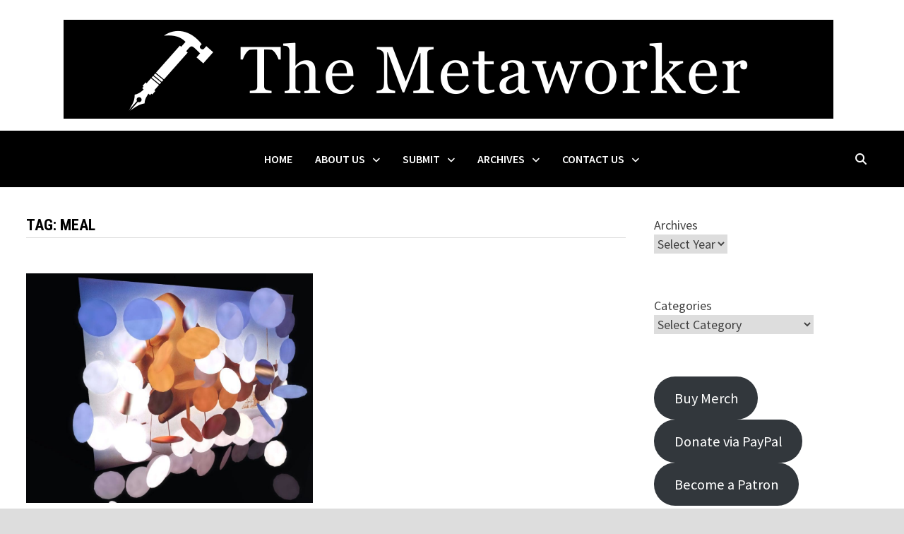

--- FILE ---
content_type: text/css
request_url: https://themetaworker.com/wp-content/plugins/justrows-free/layouts/classic-caption-visible/style.css?ver=6.8.3
body_size: 231
content:

/* Classic caption visible */

.justrows-theme-classic-caption-visible .jr-element .jr-caption{
	z-index: 50;
}

.justrows-theme-classic-caption-visible .jr-element:after{
	content: "";
	display: block;
	position: absolute;
	top: 0;
	left: 0;
	height: 100%;
	width: 100%;
	z-index: 40;
	background-color: rgba(0,0,0,0.2);
	-webkit-transition-duration: 400ms;
    -moz-transition-duration: 400ms;
    -o-transition-duration: 400ms;
    transition-duration: 400ms;
}

.justrows-theme-classic-caption-visible .jr-open:after,
.justrows-theme-classic-caption-visible .jr-element:hover:after{
	background-color: rgba(0,0,0,0);
}

/* Classic - append button */

.justrows-theme-classic-caption-visible .jr-append-btn {
	display: inline-block;
	margin-left: 15px;
	margin-bottom: 30px;
	padding: 0.5em 0.8em;
	border: 1px solid #000033;
	background-color: #0066CC;
	color: #F8F8FF;
	font: 80% 'Lucida Grande','Lucida Sans Unicode','Trebuchet MS',sans-serif;
	text-align: center;
	font-weight: bold;
	cursor: pointer;
	-webkit-user-select: none;
	-moz-user-select: none;
	-ms-user-select: none;
	user-select: none;
	-webkit-box-shadow: inset 0 1px 0 rgba(255, 255, 255, 0.4), 0 1px 1px rgba(0, 0, 0, 0.2);
	-moz-box-shadow: inset 0 1px 0 rgba(255, 255, 255, 0.4), 0 1px 1px rgba(0, 0, 0, 0.2);
	box-shadow: inset 0 1px 0 rgba(255, 255, 255, 0.4), 0 1px 1px rgba(0, 0, 0, 0.2);
}

.justrows-theme-classic-caption-visible .jr-append-btn:active {
    -webkit-box-shadow: inset 0 1px 3px rgba(0, 0, 0, 0.6);
    -moz-box-shadow: inset 0 1px 3px rgba(0, 0, 0, 0.6);
    box-shadow: inset 0 1px 3px rgba(0, 0, 0, 0.6);
}
